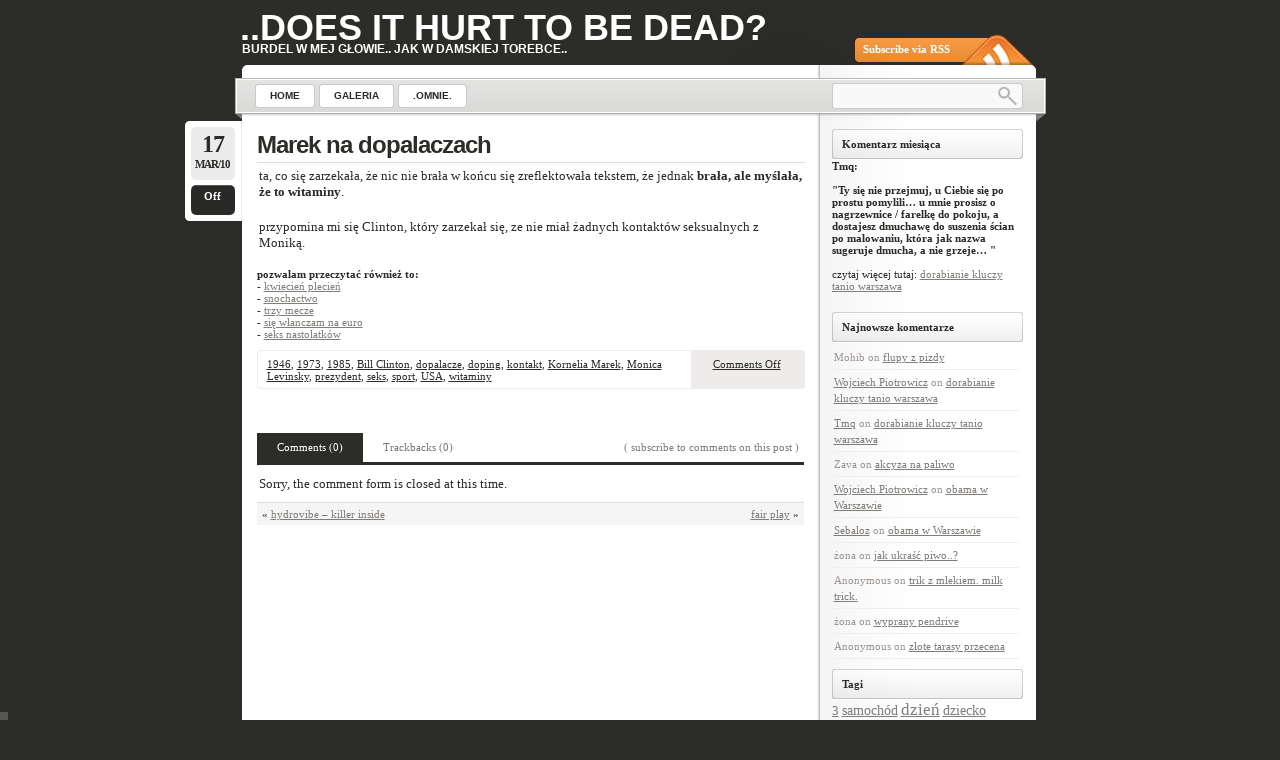

--- FILE ---
content_type: text/html; charset=UTF-8
request_url: http://baldiblog.ziarnica.pl/news/marek-na-dopalaczach,1081.html
body_size: 7233
content:
<!DOCTYPE html PUBLIC "-//W3C//DTD XHTML 1.0 Transitional//EN"
    "http://www.w3.org/TR/xhtml1/DTD/xhtml1-transitional.dtd">

<html xmlns="http://www.w3.org/1999/xhtml" dir="ltr" lang="en-US">

<head>
<meta name="google-site-verification" content="KblaUnAihVGKpzg_0kPczsZe2zfBrLX9PHEq1F0a11w" />
<meta property="fb:page_id" content="152688208081869" />
<title>Marek na dopalaczach &laquo; ..does it hurt to be dead? - baldi blog</title>
<meta http-equiv="Content-Type" content="text/html; charset=UTF-8" />
<link rel="stylesheet" href="http://baldiblog.ziarnica.pl/wp-content/themes/lightword/style.css?1302025549" type="text/css" />
<link rel="stylesheet" href="http://baldiblog.ziarnica.pl/wp-content/themes/lightword/original.css" type="text/css" />
<link rel="shortcut icon" href="http://baldiblog.ziarnica.pl/favicon.ico" />
<link rel="alternate" type="application/rss+xml" title="RSS 2.0" href="http://baldiblog.ziarnica.pl/feed" />
<link rel="alternate" type="text/xml" title="RSS .92" href="http://baldiblog.ziarnica.pl/feed/rss" />
<link rel="alternate" type="application/atom+xml" title="Atom 1.0" href="http://baldiblog.ziarnica.pl/feed/atom" />
<link rel="pingback" href="http://baldiblog.ziarnica.pl/xmlrpc.php" />
<link rel='stylesheet' id='NextGEN-css'  href='http://baldiblog.ziarnica.pl/wp-content/plugins/nextgen-gallery/css/nggallery.css?ver=1.0.0' type='text/css' media='screen' />
<link rel='stylesheet' id='shutter-css'  href='http://baldiblog.ziarnica.pl/wp-content/plugins/nextgen-gallery/shutter/shutter-reloaded.css?ver=1.3.0' type='text/css' media='screen' />
<script type='text/javascript' src='http://baldiblog.ziarnica.pl/wp-content/plugins/vipers-video-quicktags/resources/swfobject.js?ver=2.2'></script>
<script type='text/javascript' src='http://baldiblog.ziarnica.pl/wp-content/plugins/wpaudio-mp3-player/sm2/soundmanager2-nodebug-jsmin.js?ver=2.9.1'></script>
<script type='text/javascript' src='http://baldiblog.ziarnica.pl/wp-includes/js/jquery/jquery.js?ver=1.3.2'></script>
<script type='text/javascript' src='http://baldiblog.ziarnica.pl/wp-includes/js/comment-reply.js?ver=20090102'></script>
<script type='text/javascript'>
/* <![CDATA[ */
var shutterSettings = {
	msgLoading: "L O A D I N G",
	msgClose: "Click to Close",
	imageCount: "1"
};
/* ]]> */
</script>
<script type='text/javascript' src='http://baldiblog.ziarnica.pl/wp-content/plugins/nextgen-gallery/shutter/shutter-reloaded.js?ver=1.3.0'></script>
<script type='text/javascript'>
/* <![CDATA[ */
var ngg_ajax = {
	path: "http://baldiblog.ziarnica.pl/wp-content/plugins/nextgen-gallery/",
	callback: "http://baldiblog.ziarnica.pl/index.php?callback=ngg-ajax",
	loading: "loading"
};
/* ]]> */
</script>
<script type='text/javascript' src='http://baldiblog.ziarnica.pl/wp-content/plugins/nextgen-gallery/js/ngg.js?ver=2.0'></script>
<link rel="EditURI" type="application/rsd+xml" title="RSD" href="http://baldiblog.ziarnica.pl/xmlrpc.php?rsd" />
<link rel="wlwmanifest" type="application/wlwmanifest+xml" href="http://baldiblog.ziarnica.pl/wp-includes/wlwmanifest.xml" /> 
<link rel='index' title='..does it hurt to be dead?' href='http://baldiblog.ziarnica.pl' />
<link rel='start' title='Oto ja..' href='http://baldiblog.ziarnica.pl/me-myself-and-i/oto-ja,3.html' />
<link rel='prev' title='fair play' href='http://baldiblog.ziarnica.pl/video/fair-play,971.html' />
<link rel='next' title='hydrovibe &#8211; killer inside' href='http://baldiblog.ziarnica.pl/muzyka/hydrovibe-killer-inside,1083.html' />
<link rel='canonical' href='http://baldiblog.ziarnica.pl/news/marek-na-dopalaczach,1081.html' />
<script type='text/javascript' src='http://baldiblog.ziarnica.pl/wp-includes/js/tw-sack.js?ver=1.6.1'></script>
	<script type="text/javascript">
	// ajaxlogin settings
	var al_timeout = 1000;
	var al_redirectOnLogin = '';

	// constants
	var al_base_uri = 'http://baldiblog.ziarnica.pl';
	var al_success = '1';
	var al_failure = '0';

	</script>
	<script type="text/javascript" src="http://baldiblog.ziarnica.pl/wp-content/plugins/ajax-login/ajaxlogin.js"></script>

<!--Auto Keywords Generator -->
<meta name="author" content="Wojciech Piotrowicz" />
<meta name="keywords" content="1946, 1973, 1985, Bill Clinton, dopalacze, doping, kontakt, Kornelia Marek, Monica Levinsky, prezydent, seks, sport, USA, witaminy, baldi, blog, Wojciech Piotrowicz" />
<meta name="description" content="Marek na dopalaczach" />
<!--Auto Keywords Generator -->
<style type="text/css">
	#bsbm_form { clear:both; margin:20px 0; }
	#bsbm_form label { font-size: 16px; font-weight:bold; color: #999; margin:0; padding:10px 0;}
	#bsbm_form .question { font-size: 14px; font-weight:normal; margin:0; padding:5px 0;}
	#bsbm_form .answer { font-size: 12px; font-weight:normal;}
	#bsbm_form .notice { font-size: 11px; font-weight:normal;}	
</style>
<style type="text/css">
.wpa_container {display: inline-block; vertical-align: top; text-align: left; color: inherit;}
.wpa_container a {text-decoration: none; color: #24f;}
.wpa_container a:hover {text-decoration: none; color: #02f;}
.wpa_container, .wpa_container div, .wpa_container span, .wpa_container a {margin: 0; border: 0; padding: 0; font-weight: normal; letter-spacing: normal; line-height: normal;}
.wpa_container img.wpa_play {width: 16px; height: 14px; margin: 0 5px 0 0; border: 0; padding: 0; vertical-align: baseline; background: #888;}
.wpa_container span.wpa_text {font-family: Arial, Sans-serif; font-size: 18px; font-weight: bold; letter-spacing: -1px;}
.wpa_container div.wpa_bar, .wpa_container div.wpa_bar div {height: 5px; font-size: 1px; line-height: 1px; overflow: hidden;}
.wpa_container div.wpa_bar {display: none; position: relative; margin: 0 0 0 21px; background: #eee;}
.wpa_container div.wpa_bar div {position: absolute; top: 0px; left: 0px;}
.wpa_container div.wpa_bar div.wpa_bar_load {width: 0; z-index: 10; background: #ccc;}
.wpa_container div.wpa_bar div.wpa_bar_position {width: 0; z-index: 11; background: #46f;}
.wpa_container div.wpa_bar div.wpa_bar_click {width: 100%; z-index: 12; background: transparent; cursor: pointer;}
.wpa_container div.wpa_sub {display: none; position: relative; margin: 0 0 0 22px; color: #aaa;}
.wpa_container div.wpa_sub, .wpa_container div.wpa_sub span.wpa_time, .wpa_container div.wpa_sub span.wpa_dl {font-family: Arial, Sans-serif; font-size: 11px;}
.wpa_container div.wpa_sub a.wpa_dl {position: absolute; top: 0; right: 0;}
.wpa_container div.wpa_sub span.wpa_dl_info {display: none; position: absolute; top: -130%; left: 105%; border: 1px solid #ddf; padding: 5px; background: #f2f2ff;}
</style><script type="text/javascript">
/* <![CDATA[ */
var wpa_url = 'http://baldiblog.ziarnica.pl/wp-content/plugins/wpaudio-mp3-player';
var wpa_urls = [];
var wpa_pref_link_mp3 = false;
/* ]]> */
</script>
<meta name='NextGEN' content='1.5.5' />
<style type="text/css">/*<![CDATA[*/* html #searchform{margin-top:-13px;}*+ html #searchform{margin-top:-13px;}  #content-body,x:-moz-any-link{float:left;margin-right:28px;}#content-body, x:-moz-any-link, x:default{float:none;margin-right:25px;} /*]]>*/</style>
<!--[if IE 6]><style type="text/css">/*<![CDATA[*/#header{background-image: none; filter:progid:DXImageTransform.Microsoft.AlphaImageLoader(src='http://baldiblog.ziarnica.pl/wp-content/themes/lightword/images/content_top.png',sizingMethod='scale'); }#footer{background:transparent url(http://baldiblog.ziarnica.pl/wp-content/themes/lightword/images/content_bottom.gif) no-repeat;height:8px;}.comm_date{background-image: none; filter:progid:DXImageTransform.Microsoft.AlphaImageLoader(src='http://baldiblog.ziarnica.pl/wp-content/themes/lightword/images/date_comm_box.png',sizingMethod='scale'); }/*]]>*/</style><![endif]-->	<style type="text/css">.recentcomments a{display:inline !important;padding:0 !important;margin:0 !important;}</style>
<!-- Vipers Video Quicktags v6.2.17 | http://www.viper007bond.com/wordpress-plugins/vipers-video-quicktags/ -->
<style type="text/css">
.vvqbox { display: block; max-width: 100%; visibility: visible !important; margin: 10px auto; } .vvqbox img { max-width: 100%; height: 100%; } .vvqbox object { max-width: 100%; } 
</style>
<script type="text/javascript">
// <![CDATA[
	var vvqflashvars = {};
	var vvqparams = { wmode: "opaque", allowfullscreen: "true", allowscriptacess: "always" };
	var vvqattributes = {};
	var vvqexpressinstall = "http://baldiblog.ziarnica.pl/wp-content/plugins/vipers-video-quicktags/resources/expressinstall.swf";
// ]]>
</script>

</head>

<body>
<div id="wrapper">
<div id="top_cufon"><h1 id="logo"><a name="top" title="..does it hurt to be dead?" href="http://baldiblog.ziarnica.pl">..does it hurt to be dead?</a> <small>Burdel w mej głowie.. jak w damskiej torebce..</small></h1></div>
<div id="header">
<a id="rss-feed" title="Syndicate this site using RSS" href="http://baldiblog.ziarnica.pl/feed">Subscribe via RSS</a>

<div id="top_bar">
<ul id="front_menu">
<li><a class="" title="Home" href="http://baldiblog.ziarnica.pl"><span>Home</span></a></li>
<li class="page_item page-item-214"><a href="http://baldiblog.ziarnica.pl/galeria" title="Galeria"><span>Galeria</span></a></li>
<li class="page_item page-item-2"><a href="http://baldiblog.ziarnica.pl/about" title=".Omnie."><span>.Omnie.</span></a></li>
</ul>
<form method="get" id="searchform" action="http://baldiblog.ziarnica.pl"> <input type="text" value="" name="s" id="s" /> <input type="submit" id="go" value="" alt="Search" title="Search" /></form>
</div>

</div>
<div id="content">
		<div id="content-body">
<div class="post-1081 post hentry category-news tag-1946 tag-1973 tag-1985 tag-bill-clinton tag-dopalacze tag-doping tag-kontakt tag-kornelia-marek tag-monica-levinsky tag-prezydent tag-seks tag-sport tag-usa tag-witaminy" id="post-1081">
<div class="comm_date"><span class="data"><span class="j">17</span>Mar/10</span><span class="nr_comm"><a class="nr_comm_spot" href="http://baldiblog.ziarnica.pl/news/marek-na-dopalaczach,1081.html#comments">Off</a></span></div>
<h2><a title="Marek na dopalaczach" href="http://baldiblog.ziarnica.pl/news/marek-na-dopalaczach,1081.html" rel="bookmark">Marek na dopalaczach</a></h2>

<p>ta, co się zarzekała, że nic nie brała w końcu się zreflektowała tekstem, że jednak <strong>brała, ale myślała, że to witaminy</strong>.</p>
<p>przypomina mi się Clinton, który zarzekał się, ze nie miał żadnych kontaktów seksualnych z Moniką.</p>
<strong>pozwalam przeczytać również to:</strong><br />- <a href='http://baldiblog.ziarnica.pl/me-myself-and-i/kwiecien-plecien,1555.html' title='kwiecień plecień'>kwiecień plecień</a><br />- <a href='http://baldiblog.ziarnica.pl/news/snochactwo,2795.html' title='snochactwo'>snochactwo</a><br />- <a href='http://baldiblog.ziarnica.pl/sport/trzy-mecze,2783.html' title='trzy mecze'>trzy mecze</a><br />- <a href='http://baldiblog.ziarnica.pl/sport/sie-wlanczam-na-euro,2780.html' title='się włanczam na euro'>się włanczam na euro</a><br />- <a href='http://baldiblog.ziarnica.pl/news/seks-nastolatkow,2763.html' title='seks nastolatków'>seks nastolatków</a>




<div class="cat_tags clear">
<span class="category"> <a href="http://baldiblog.ziarnica.pl/tag/1946" rel="tag">1946</a>, <a href="http://baldiblog.ziarnica.pl/tag/1973" rel="tag">1973</a>, <a href="http://baldiblog.ziarnica.pl/tag/1985" rel="tag">1985</a>, <a href="http://baldiblog.ziarnica.pl/tag/bill-clinton" rel="tag">Bill Clinton</a>, <a href="http://baldiblog.ziarnica.pl/tag/dopalacze" rel="tag">dopalacze</a>, <a href="http://baldiblog.ziarnica.pl/tag/doping" rel="tag">doping</a>, <a href="http://baldiblog.ziarnica.pl/tag/kontakt" rel="tag">kontakt</a>, <a href="http://baldiblog.ziarnica.pl/tag/kornelia-marek" rel="tag">Kornelia Marek</a>, <a href="http://baldiblog.ziarnica.pl/tag/monica-levinsky" rel="tag">Monica Levinsky</a>, <a href="http://baldiblog.ziarnica.pl/tag/prezydent" rel="tag">prezydent</a>, <a href="http://baldiblog.ziarnica.pl/tag/seks" rel="tag">seks</a>, <a href="http://baldiblog.ziarnica.pl/tag/sport" rel="tag">sport</a>, <a href="http://baldiblog.ziarnica.pl/tag/usa" rel="tag">USA</a>, <a href="http://baldiblog.ziarnica.pl/tag/witaminy" rel="tag">witaminy</a></span>
<span class="continue"><a class="nr_comm_spot" href="http://baldiblog.ziarnica.pl/news/marek-na-dopalaczach,1081.html#respond">Comments Off</a></span><div class="clear"></div>
</div>
<div class="cat_tags_close"></div>

</div>

<div id="tabsContainer">
<a href="#" class="tabs selected"><span>Comments (0)</span></a>
<a href="#" class="tabs"><span>Trackbacks (0)</span></a>
<span class="subscribe_comments"><a href='http://baldiblog.ziarnica.pl/news/marek-na-dopalaczach,1081.html/feed'>( subscribe to comments on this post )</a></span>
<div class="clear_tab"></div>
<div class="tab-content selected">
<a name="comments"></a>

<p class="no">Sorry, the comment form is closed at this time.</p>

</div>

<div class="tab-content">
<p class="no">Trackbacks are disabled.</p></div>
</div>
<div class="next_previous_links">
<span class="alignleft">&laquo; <a href="http://baldiblog.ziarnica.pl/muzyka/hydrovibe-killer-inside,1083.html">hydrovibe &#8211; killer inside</a></span>
<span class="alignright"><a href="http://baldiblog.ziarnica.pl/video/fair-play,971.html">fair play</a> &raquo;</span>
<div class="clear"></div>

</div>
</div>
<div class="content-sidebar">
<h3>Komentarz miesiąca</h3>			
			<div class="execphpwidget"><b>Tmq:<br><br>"Ty się nie przejmuj, u Ciebie się po prostu pomylili… u mnie prosisz o nagrzewnice / farelkę do pokoju, a dostajesz dmuchawę do suszenia ścian po malowaniu, która jak nazwa sugeruje dmucha, a nie grzeje…
"</b><br><br>
czytaj więcej tutaj: <a href="http://baldiblog.ziarnica.pl/me-myself-and-i/dorabianie-kluczy-tanio-warszawa,2757.html#comment-2138" target="_blank" title="dorabianie kluczy tanio warszawa">dorabianie kluczy tanio warszawa</a><br><br></div>
							<h3>Najnowsze komentarze</h3>			<ul id="recentcomments"><li class="recentcomments">Mohib on <a href="http://baldiblog.ziarnica.pl/news/flupy-z-pizdy,2752.html#comment-2140">flupy z pizdy</a></li><li class="recentcomments"><a href='http://www.ziarnica.pl' rel='external nofollow' class='url'>Wojciech Piotrowicz</a> on <a href="http://baldiblog.ziarnica.pl/me-myself-and-i/dorabianie-kluczy-tanio-warszawa,2757.html#comment-2139">dorabianie kluczy tanio warszawa</a></li><li class="recentcomments"><a href='http://www.sauvage.ayz.pl/' rel='external nofollow' class='url'>Tmq</a> on <a href="http://baldiblog.ziarnica.pl/me-myself-and-i/dorabianie-kluczy-tanio-warszawa,2757.html#comment-2138">dorabianie kluczy tanio warszawa</a></li><li class="recentcomments">Zava on <a href="http://baldiblog.ziarnica.pl/przemyslenia/akcyza-na-paliwo,2748.html#comment-2137">akcyza na paliwo</a></li><li class="recentcomments"><a href='http://www.ziarnica.pl' rel='external nofollow' class='url'>Wojciech Piotrowicz</a> on <a href="http://baldiblog.ziarnica.pl/przemyslenia/obama-w-warszawie,2630.html#comment-2127">obama w Warszawie</a></li><li class="recentcomments"><a href='http://www.c64scene.pl' rel='external nofollow' class='url'>Sebaloz</a> on <a href="http://baldiblog.ziarnica.pl/przemyslenia/obama-w-warszawie,2630.html#comment-2126">obama w Warszawie</a></li><li class="recentcomments">żona on <a href="http://baldiblog.ziarnica.pl/humor/jak-ukrasc-piwo,2608.html#comment-2122">jak ukraść piwo..?</a></li><li class="recentcomments">Anonymous on <a href="http://baldiblog.ziarnica.pl/video/trik-z-mlekiem-milk-trick,2350.html#comment-1816">trik z mlekiem. milk trick.</a></li><li class="recentcomments">żona on <a href="http://baldiblog.ziarnica.pl/me-myself-and-i/wyprany-pendrive,2412.html#comment-1592">wyprany pendrive</a></li><li class="recentcomments">Anonymous on <a href="http://baldiblog.ziarnica.pl/me-myself-and-i/zlote-tarasy-przecena,2403.html#comment-1163">złote tarasy przecena</a></li></ul>
		<h3>Tagi</h3><a href='http://baldiblog.ziarnica.pl/tag/3' class='tag-link-674' title='22 topics' style='font-size: 12.989690721649px;'>3</a>
<a href='http://baldiblog.ziarnica.pl/tag/samochod' class='tag-link-322' title='26 topics' style='font-size: 14.144329896907px;'>samochód</a>
<a href='http://baldiblog.ziarnica.pl/tag/dzien' class='tag-link-253' title='41 topics' style='font-size: 17.278350515464px;'>dzień</a>
<a href='http://baldiblog.ziarnica.pl/tag/dziecko' class='tag-link-55' title='25 topics' style='font-size: 13.814432989691px;'>dziecko</a>
<a href='http://baldiblog.ziarnica.pl/tag/dupa' class='tag-link-588' title='48 topics' style='font-size: 18.432989690722px;'>dupa</a>
<a href='http://baldiblog.ziarnica.pl/tag/rok' class='tag-link-847' title='55 topics' style='font-size: 19.422680412371px;'>rok</a>
<a href='http://baldiblog.ziarnica.pl/tag/chuj' class='tag-link-236' title='37 topics' style='font-size: 16.618556701031px;'>chuj</a>
<a href='http://baldiblog.ziarnica.pl/tag/kraj' class='tag-link-332' title='72 topics' style='font-size: 21.237113402062px;'>kraj</a>
<a href='http://baldiblog.ziarnica.pl/tag/stolica' class='tag-link-519' title='25 topics' style='font-size: 13.814432989691px;'>stolica</a>
<a href='http://baldiblog.ziarnica.pl/tag/4' class='tag-link-673' title='20 topics' style='font-size: 12.329896907216px;'>4</a>
<a href='http://baldiblog.ziarnica.pl/tag/zycie' class='tag-link-187' title='32 topics' style='font-size: 15.628865979381px;'>życie</a>
<a href='http://baldiblog.ziarnica.pl/tag/akwarium' class='tag-link-32' title='33 topics' style='font-size: 15.79381443299px;'>akwarium</a>
<a href='http://baldiblog.ziarnica.pl/tag/mezczyzna' class='tag-link-110' title='19 topics' style='font-size: 12px;'>mężczyzna</a>
<a href='http://baldiblog.ziarnica.pl/tag/samolot' class='tag-link-771' title='19 topics' style='font-size: 12px;'>samolot</a>
<a href='http://baldiblog.ziarnica.pl/tag/czas' class='tag-link-581' title='23 topics' style='font-size: 13.319587628866px;'>czas</a>
<a href='http://baldiblog.ziarnica.pl/tag/zona' class='tag-link-35' title='39 topics' style='font-size: 16.948453608247px;'>żona</a>
<a href='http://baldiblog.ziarnica.pl/tag/prezydent' class='tag-link-181' title='34 topics' style='font-size: 15.958762886598px;'>prezydent</a>
<a href='http://baldiblog.ziarnica.pl/tag/pieniadze' class='tag-link-148' title='21 topics' style='font-size: 12.659793814433px;'>pieniądze</a>
<a href='http://baldiblog.ziarnica.pl/tag/kurwa' class='tag-link-312' title='38 topics' style='font-size: 16.783505154639px;'>kurwa</a>
<a href='http://baldiblog.ziarnica.pl/tag/kaczynski' class='tag-link-1608' title='22 topics' style='font-size: 12.989690721649px;'>Kaczyński</a>
<a href='http://baldiblog.ziarnica.pl/tag/kobieta' class='tag-link-109' title='25 topics' style='font-size: 13.814432989691px;'>kobieta</a>
<a href='http://baldiblog.ziarnica.pl/tag/1' class='tag-link-1409' title='44 topics' style='font-size: 17.773195876289px;'>1</a>
<a href='http://baldiblog.ziarnica.pl/tag/warszawa' class='tag-link-321' title='66 topics' style='font-size: 20.742268041237px;'>warszawa</a>
<a href='http://baldiblog.ziarnica.pl/tag/choroba' class='tag-link-934' title='30 topics' style='font-size: 15.134020618557px;'>choroba</a>
<a href='http://baldiblog.ziarnica.pl/tag/praca' class='tag-link-169' title='20 topics' style='font-size: 12.329896907216px;'>praca</a>
<a href='http://baldiblog.ziarnica.pl/tag/10' class='tag-link-834' title='20 topics' style='font-size: 12.329896907216px;'>10</a>
<a href='http://baldiblog.ziarnica.pl/tag/miasto' class='tag-link-842' title='56 topics' style='font-size: 19.587628865979px;'>miasto</a>
<a href='http://baldiblog.ziarnica.pl/tag/przeczytane' class='tag-link-17' title='187 topics' style='font-size: 28px;'>przeczytane</a>
<a href='http://baldiblog.ziarnica.pl/tag/smierc' class='tag-link-217' title='43 topics' style='font-size: 17.60824742268px;'>śmierć</a>
<a href='http://baldiblog.ziarnica.pl/tag/wybory' class='tag-link-1181' title='19 topics' style='font-size: 12px;'>wybory</a>
<a href='http://baldiblog.ziarnica.pl/tag/kolor' class='tag-link-202' title='40 topics' style='font-size: 17.113402061856px;'>kolor</a>
<a href='http://baldiblog.ziarnica.pl/tag/godzina' class='tag-link-1468' title='25 topics' style='font-size: 13.814432989691px;'>godzina</a>
<a href='http://baldiblog.ziarnica.pl/tag/fabryka' class='tag-link-15' title='31 topics' style='font-size: 15.463917525773px;'>fabryka</a>
<a href='http://baldiblog.ziarnica.pl/tag/miesiac' class='tag-link-484' title='32 topics' style='font-size: 15.628865979381px;'>miesiąc</a>
<a href='http://baldiblog.ziarnica.pl/tag/tydzien' class='tag-link-485' title='24 topics' style='font-size: 13.649484536082px;'>tydzień</a>
<a href='http://baldiblog.ziarnica.pl/tag/2' class='tag-link-675' title='60 topics' style='font-size: 20.082474226804px;'>2</a>
<a href='http://baldiblog.ziarnica.pl/tag/film' class='tag-link-3' title='32 topics' style='font-size: 15.628865979381px;'>film</a>
<a href='http://baldiblog.ziarnica.pl/tag/seks' class='tag-link-16' title='38 topics' style='font-size: 16.783505154639px;'>seks</a>
<a href='http://baldiblog.ziarnica.pl/tag/koniec' class='tag-link-721' title='20 topics' style='font-size: 12.329896907216px;'>koniec</a>
<a href='http://baldiblog.ziarnica.pl/tag/polska' class='tag-link-331' title='31 topics' style='font-size: 15.463917525773px;'>Polska</a><h3>Kategoie</h3>		<ul>
	<li class="cat-item cat-item-32"><a href="http://baldiblog.ziarnica.pl/category/akwarium" title="View all posts filed under akwarium">akwarium</a> (39)
</li>
	<li class="cat-item cat-item-34"><a href="http://baldiblog.ziarnica.pl/category/bartoszyce" title="View all posts filed under bartoszyce">bartoszyce</a> (12)
</li>
	<li class="cat-item cat-item-74"><a href="http://baldiblog.ziarnica.pl/category/dialogi" title="View all posts filed under dialogi">dialogi</a> (9)
</li>
	<li class="cat-item cat-item-15"><a href="http://baldiblog.ziarnica.pl/category/fabryka" title="View all posts filed under fabryka">fabryka</a> (28)
</li>
	<li class="cat-item cat-item-3"><a href="http://baldiblog.ziarnica.pl/category/film" title="View all posts filed under film">film</a> (10)
</li>
	<li class="cat-item cat-item-45"><a href="http://baldiblog.ziarnica.pl/category/humor" title="View all posts filed under humor">humor</a> (79)
</li>
	<li class="cat-item cat-item-383"><a href="http://baldiblog.ziarnica.pl/category/idiomy" title="View all posts filed under idiomy">idiomy</a> (3)
</li>
	<li class="cat-item cat-item-7"><a href="http://baldiblog.ziarnica.pl/category/me-myself-and-i" title="View all posts filed under me myself and I">me myself and I</a> (96)
</li>
	<li class="cat-item cat-item-10"><a href="http://baldiblog.ziarnica.pl/category/muzyka" title="View all posts filed under muzyka">muzyka</a> (51)
</li>
	<li class="cat-item cat-item-18"><a href="http://baldiblog.ziarnica.pl/category/news" title="View all posts filed under news">news</a> (200)
</li>
	<li class="cat-item cat-item-44"><a href="http://baldiblog.ziarnica.pl/category/niedziela" title="View all posts filed under niedziela">niedziela</a> (46)
</li>
	<li class="cat-item cat-item-24"><a href="http://baldiblog.ziarnica.pl/category/polszczyzna" title="View all posts filed under polszczyzna">polszczyzna</a> (6)
</li>
	<li class="cat-item cat-item-199"><a href="http://baldiblog.ziarnica.pl/category/przemyslenia" title="View all posts filed under przemyślenia">przemyślenia</a> (149)
</li>
	<li class="cat-item cat-item-469"><a href="http://baldiblog.ziarnica.pl/category/ps3" title="View all posts filed under ps3">ps3</a> (6)
</li>
	<li class="cat-item cat-item-460"><a href="http://baldiblog.ziarnica.pl/category/sport" title="View all posts filed under sport">sport</a> (9)
</li>
	<li class="cat-item cat-item-50"><a href="http://baldiblog.ziarnica.pl/category/video" title="View all posts filed under video">video</a> (202)
</li>
	<li class="cat-item cat-item-321"><a href="http://baldiblog.ziarnica.pl/category/warszawa" title="View all posts filed under warszawa">warszawa</a> (59)
</li>
	<li class="cat-item cat-item-67"><a href="http://baldiblog.ziarnica.pl/category/ztm" title="View all posts filed under ztm">ztm</a> (6)
</li>
		</ul>
<h3>Archiwum</h3>		<ul>
			<li><a href='http://baldiblog.ziarnica.pl/date/2012/08' title='August 2012'>August 2012</a>&nbsp;(1)</li>
	<li><a href='http://baldiblog.ziarnica.pl/date/2012/07' title='July 2012'>July 2012</a>&nbsp;(1)</li>
	<li><a href='http://baldiblog.ziarnica.pl/date/2012/06' title='June 2012'>June 2012</a>&nbsp;(6)</li>
	<li><a href='http://baldiblog.ziarnica.pl/date/2012/05' title='May 2012'>May 2012</a>&nbsp;(1)</li>
	<li><a href='http://baldiblog.ziarnica.pl/date/2012/04' title='April 2012'>April 2012</a>&nbsp;(3)</li>
	<li><a href='http://baldiblog.ziarnica.pl/date/2012/03' title='March 2012'>March 2012</a>&nbsp;(4)</li>
	<li><a href='http://baldiblog.ziarnica.pl/date/2012/02' title='February 2012'>February 2012</a>&nbsp;(4)</li>
	<li><a href='http://baldiblog.ziarnica.pl/date/2012/01' title='January 2012'>January 2012</a>&nbsp;(7)</li>
	<li><a href='http://baldiblog.ziarnica.pl/date/2011/12' title='December 2011'>December 2011</a>&nbsp;(5)</li>
	<li><a href='http://baldiblog.ziarnica.pl/date/2011/11' title='November 2011'>November 2011</a>&nbsp;(9)</li>
	<li><a href='http://baldiblog.ziarnica.pl/date/2011/10' title='October 2011'>October 2011</a>&nbsp;(8)</li>
	<li><a href='http://baldiblog.ziarnica.pl/date/2011/09' title='September 2011'>September 2011</a>&nbsp;(2)</li>
	<li><a href='http://baldiblog.ziarnica.pl/date/2011/08' title='August 2011'>August 2011</a>&nbsp;(6)</li>
	<li><a href='http://baldiblog.ziarnica.pl/date/2011/07' title='July 2011'>July 2011</a>&nbsp;(2)</li>
	<li><a href='http://baldiblog.ziarnica.pl/date/2011/06' title='June 2011'>June 2011</a>&nbsp;(8)</li>
	<li><a href='http://baldiblog.ziarnica.pl/date/2011/05' title='May 2011'>May 2011</a>&nbsp;(9)</li>
	<li><a href='http://baldiblog.ziarnica.pl/date/2011/04' title='April 2011'>April 2011</a>&nbsp;(14)</li>
	<li><a href='http://baldiblog.ziarnica.pl/date/2011/03' title='March 2011'>March 2011</a>&nbsp;(13)</li>
	<li><a href='http://baldiblog.ziarnica.pl/date/2011/02' title='February 2011'>February 2011</a>&nbsp;(18)</li>
	<li><a href='http://baldiblog.ziarnica.pl/date/2011/01' title='January 2011'>January 2011</a>&nbsp;(19)</li>
	<li><a href='http://baldiblog.ziarnica.pl/date/2010/12' title='December 2010'>December 2010</a>&nbsp;(21)</li>
	<li><a href='http://baldiblog.ziarnica.pl/date/2010/11' title='November 2010'>November 2010</a>&nbsp;(16)</li>
	<li><a href='http://baldiblog.ziarnica.pl/date/2010/10' title='October 2010'>October 2010</a>&nbsp;(26)</li>
	<li><a href='http://baldiblog.ziarnica.pl/date/2010/09' title='September 2010'>September 2010</a>&nbsp;(35)</li>
	<li><a href='http://baldiblog.ziarnica.pl/date/2010/08' title='August 2010'>August 2010</a>&nbsp;(25)</li>
	<li><a href='http://baldiblog.ziarnica.pl/date/2010/07' title='July 2010'>July 2010</a>&nbsp;(20)</li>
	<li><a href='http://baldiblog.ziarnica.pl/date/2010/06' title='June 2010'>June 2010</a>&nbsp;(39)</li>
	<li><a href='http://baldiblog.ziarnica.pl/date/2010/05' title='May 2010'>May 2010</a>&nbsp;(69)</li>
	<li><a href='http://baldiblog.ziarnica.pl/date/2010/04' title='April 2010'>April 2010</a>&nbsp;(78)</li>
	<li><a href='http://baldiblog.ziarnica.pl/date/2010/03' title='March 2010'>March 2010</a>&nbsp;(114)</li>
	<li><a href='http://baldiblog.ziarnica.pl/date/2010/02' title='February 2010'>February 2010</a>&nbsp;(111)</li>
	<li><a href='http://baldiblog.ziarnica.pl/date/2010/01' title='January 2010'>January 2010</a>&nbsp;(38)</li>
		</ul>
<h3><a class='rsswidget' href='http://www.ziarnica.pl/rss/feed_forum.xml' title='Syndicate this content'><img style='background:orange;color:white;border:none;' width='14' height='14' src='http://baldiblog.ziarnica.pl/wp-includes/images/rss.png' alt='RSS' /></a> <a class='rsswidget' href='' title=''>Ziarnica.pl</a></h3><ul><li>An error has occurred; the feed is probably down. Try again later.</li></ul></div><div class="clear"></div>
</div>
<div id="footer">
<span class="text">
..does it hurt to be dead? &copy; by Baldi (using WordPress/LightWordTheme)</em>

<a title="Go to top" class="top" href="#top">Go to top &uarr;</a>
</span>
</div>
<script type="text/javascript" src="http://baldiblog.ziarnica.pl/wp-content/themes/lightword/js/menu.js"></script>

<script type="text/javascript" src="http://baldiblog.ziarnica.pl/wp-content/themes/lightword/js/tabs.js"></script>
<script type="text/javascript">jQuery(document).ready(function(){jQuery('tabs').tabs({linkClass : 'tabs',containerClass : 'tab-content',linkSelectedClass : 'selected',containerSelectedClass : 'selected',onComplete : function(){}});});</script>
<script type="text/javascript" src="http://baldiblog.ziarnica.pl/wp-content/plugins/wpaudio-mp3-player/wpaudio.js"></script></div>

<script type="text/javascript">
var gaJsHost = (("https:" == document.location.protocol) ? "https://ssl." : "http://www.");
document.write(unescape("%3Cscript src='" + gaJsHost + "google-analytics.com/ga.js' type='text/javascript'%3E%3C/script%3E"));
</script>
<script type="text/javascript">
try {
var pageTracker = _gat._getTracker("UA-5691831-3");
pageTracker._trackPageview();
} catch(err) {}</script>

</body>
</html>

--- FILE ---
content_type: application/javascript
request_url: http://baldiblog.ziarnica.pl/wp-content/plugins/wpaudio-mp3-player/sm2/soundmanager2-nodebug-jsmin.js?ver=2.9.1
body_size: 8924
content:
/*!
   SoundManager 2: Javascript Sound for the Web
   --------------------------------------------
   http://schillmania.com/projects/soundmanager2/

   Copyright (c) 2007, Scott Schiller. All rights reserved.
   Code provided under the BSD License:
   http://schillmania.com/projects/soundmanager2/license.txt

   V2.95b.20100101
*/
var soundManager=null;function SoundManager(c,e){this.flashVersion=8;this.debugMode=false;this.debugFlash=false;this.useConsole=true;this.consoleOnly=false;this.waitForWindowLoad=false;this.nullURL="null.mp3";this.allowPolling=true;this.useFastPolling=false;this.useMovieStar=false;this.bgColor="#ffffff";this.useHighPerformance=false;this.flashLoadTimeout=1000;this.wmode=null;this.allowFullScreen=true;this.allowScriptAccess="always";this.defaultOptions={autoLoad:false,stream:true,autoPlay:false,onid3:null,onload:null,whileloading:null,onplay:null,onpause:null,onresume:null,whileplaying:null,onstop:null,onfinish:null,onbeforefinish:null,onbeforefinishtime:5000,onbeforefinishcomplete:null,onjustbeforefinish:null,onjustbeforefinishtime:200,multiShot:true,multiShotEvents:false,position:null,pan:0,volume:100};this.flash9Options={isMovieStar:null,usePeakData:false,useWaveformData:false,useEQData:false,onbufferchange:null,ondataerror:null};this.movieStarOptions={onmetadata:null,useVideo:false,bufferTime:null};var d=null;var i=this;var h="soundManager";this.version=null;this.versionNumber="V2.95b.20100101";this.movieURL=null;this.url=null;this.altURL=null;this.swfLoaded=false;this.enabled=false;this.o=null;this.id=(e||"sm2movie");this.oMC=null;this.sounds={};this.soundIDs=[];this.muted=false;this.isFullScreen=false;this.isIE=(navigator.userAgent.match(/MSIE/i));this.isSafari=(navigator.userAgent.match(/safari/i));this.debugID="soundmanager-debug";this.debugURLParam=/([#?&])debug=1/i;this.specialWmodeCase=false;this._onready=[];this._debugOpen=true;this._didAppend=false;this._appendSuccess=false;this._didInit=false;this._disabled=false;this._windowLoaded=false;this._hasConsole=(typeof console!="undefined"&&typeof console.log!="undefined");this._debugLevels=["log","info","warn","error"];this._defaultFlashVersion=8;this._oRemoved=null;this._oRemovedHTML=null;var f=function(j){return document.getElementById(j)};this.filePatterns={flash8:/\.mp3(\?.*)?$/i,flash9:/\.mp3(\?.*)?$/i};this.netStreamTypes=["aac","flv","mov","mp4","m4v","f4v","m4a","mp4v","3gp","3g2"];this.netStreamPattern=new RegExp("\\.("+this.netStreamTypes.join("|")+")(\\?.*)?$","i");this.filePattern=null;this.features={buffering:false,peakData:false,waveformData:false,eqData:false,movieStar:false};this.sandbox={type:null,types:{remote:"remote (domain-based) rules",localWithFile:"local with file access (no internet access)",localWithNetwork:"local with network (internet access only, no local access)",localTrusted:"local, trusted (local+internet access)"},description:null,noRemote:null,noLocal:null};this._setVersionInfo=function(){if(i.flashVersion!=8&&i.flashVersion!=9){alert(i._str("badFV",i.flashVersion,i._defaultFlashVersion));i.flashVersion=i._defaultFlashVersion}i.version=i.versionNumber+(i.flashVersion==9?" (AS3/Flash 9)":" (AS2/Flash 8)");if(i.flashVersion>8){i.defaultOptions=i._mergeObjects(i.defaultOptions,i.flash9Options);i.features.buffering=true}if(i.flashVersion>8&&i.useMovieStar){i.defaultOptions=i._mergeObjects(i.defaultOptions,i.movieStarOptions);i.filePatterns.flash9=new RegExp("\\.(mp3|"+i.netStreamTypes.join("|")+")(\\?.*)?$","i");i.features.movieStar=true}else{i.useMovieStar=false;i.features.movieStar=false}i.filePattern=i.filePatterns[(i.flashVersion!=8?"flash9":"flash8")];i.movieURL=(i.flashVersion==8?"soundmanager2.swf":"soundmanager2_flash9.swf");i.features.peakData=i.features.waveformData=i.features.eqData=(i.flashVersion>8)};this._overHTTP=(document.location?document.location.protocol.match(/http/i):null);this._waitingforEI=false;this._initPending=false;this._tryInitOnFocus=(this.isSafari&&typeof document.hasFocus=="undefined");this._isFocused=(typeof document.hasFocus!="undefined"?document.hasFocus():null);this._okToDisable=!this._tryInitOnFocus;this.useAltURL=!this._overHTTP;var a="";this.strings={};var b="";this._str=function(){var p=Array.prototype.slice.call(arguments);var n=p.shift();var m=i.strings&&i.strings[n]?i.strings[n]:"";if(m&&p&&p.length){for(var l=0,k=p.length;l<k;l++){m=m.replace("%s",p[l])}}return m};this.supported=function(){return(i._didInit&&!i._disabled)};this.getMovie=function(j){return i.isIE?window[j]:(i.isSafari?f(j)||document[j]:f(j))};this.loadFromXML=function(j){try{i.o._loadFromXML(j)}catch(k){i._failSafely();return true}};this.createSound=function(k){var m="soundManager.createSound(): ";if(!i._didInit){throw i._complain(m+i._str("notReady"),arguments.callee.caller)}if(arguments.length==2){k={id:arguments[0],url:arguments[1]}}var l=i._mergeObjects(k);var j=l;if(j.id.toString().charAt(0).match(/^[0-9]$/)){}if(i._idCheck(j.id,true)){return i.sounds[j.id]}if(i.flashVersion>8&&i.useMovieStar){if(j.isMovieStar===null){j.isMovieStar=(j.url.match(i.netStreamPattern)?true:false)}if(j.isMovieStar){}if(j.isMovieStar&&(j.usePeakData||j.useWaveformData||j.useEQData)){j.usePeakData=false;j.useWaveformData=false;j.useEQData=false}}i.sounds[j.id]=new d(j);i.soundIDs[i.soundIDs.length]=j.id;if(i.flashVersion==8){i.o._createSound(j.id,j.onjustbeforefinishtime)}else{i.o._createSound(j.id,j.url,j.onjustbeforefinishtime,j.usePeakData,j.useWaveformData,j.useEQData,j.isMovieStar,(j.isMovieStar?j.useVideo:false),(j.isMovieStar?j.bufferTime:false))}if(j.autoLoad||j.autoPlay){if(i.sounds[j.id]){i.sounds[j.id].load(j)}}if(j.autoPlay){i.sounds[j.id].play()}return i.sounds[j.id]};this.createVideo=function(j){if(arguments.length==2){j={id:arguments[0],url:arguments[1]}}if(i.flashVersion>=9){j.isMovieStar=true;j.useVideo=true}else{return false}if(!i.useMovieStar){}return i.createSound(j)};this.destroySound=function(k,j){if(!i._idCheck(k)){return false}for(var l=0;l<i.soundIDs.length;l++){if(i.soundIDs[l]==k){i.soundIDs.splice(l,1);continue}}i.sounds[k].unload();if(!j){i.sounds[k].destruct()}delete i.sounds[k]};this.destroyVideo=this.destroySound;this.load=function(j,k){if(!i._idCheck(j)){return false}i.sounds[j].load(k)};this.unload=function(j){if(!i._idCheck(j)){return false}i.sounds[j].unload()};this.play=function(j,k){if(!i._didInit){throw i._complain(b+i._str("notReady"),arguments.callee.caller)}if(!i._idCheck(j)){if(typeof k!="Object"){k={url:k}}if(k&&k.url){k.id=j;i.createSound(k)}else{return false}}i.sounds[j].play(k)};this.start=this.play;this.setPosition=function(j,k){if(!i._idCheck(j)){return false}i.sounds[j].setPosition(k)};this.stop=function(j){if(!i._idCheck(j)){return false}i.sounds[j].stop()};this.stopAll=function(){for(var j in i.sounds){if(i.sounds[j] instanceof d){i.sounds[j].stop()}}};this.pause=function(j){if(!i._idCheck(j)){return false}i.sounds[j].pause()};this.pauseAll=function(){for(var j=i.soundIDs.length;j--;){i.sounds[i.soundIDs[j]].pause()}};this.resume=function(j){if(!i._idCheck(j)){return false}i.sounds[j].resume()};this.resumeAll=function(){for(var j=i.soundIDs.length;j--;){i.sounds[i.soundIDs[j]].resume()}};this.togglePause=function(j){if(!i._idCheck(j)){return false}i.sounds[j].togglePause()};this.setPan=function(j,k){if(!i._idCheck(j)){return false}i.sounds[j].setPan(k)};this.setVolume=function(k,j){if(!i._idCheck(k)){return false}i.sounds[k].setVolume(j)};this.mute=function(j){if(typeof j!="string"){j=null}if(!j){for(var k=i.soundIDs.length;k--;){i.sounds[i.soundIDs[k]].mute()}i.muted=true}else{if(!i._idCheck(j)){return false}i.sounds[j].mute()}};this.muteAll=function(){i.mute()};this.unmute=function(j){if(typeof j!="string"){j=null}if(!j){for(var k=i.soundIDs.length;k--;){i.sounds[i.soundIDs[k]].unmute()}i.muted=false}else{if(!i._idCheck(j)){return false}i.sounds[j].unmute()}};this.unmuteAll=function(){i.unmute()};this.toggleMute=function(j){if(!i._idCheck(j)){return false}i.sounds[j].toggleMute()};this.getMemoryUse=function(){if(i.flashVersion==8){return 0}if(i.o){return parseInt(i.o._getMemoryUse(),10)}};this.disable=function(k){if(typeof k=="undefined"){k=false}if(i._disabled){return false}i._disabled=true;for(var j=i.soundIDs.length;j--;){i._disableObject(i.sounds[i.soundIDs[j]])}i.initComplete(k)};this.canPlayURL=function(j){return(j?(j.match(i.filePattern)?true:false):null)};this.getSoundById=function(k,l){if(!k){throw new Error("SoundManager.getSoundById(): sID is null/undefined")}var j=i.sounds[k];if(!j&&!l){}return j};this.onready=function(k,j){if(k&&k instanceof Function){if(i._didInit){}if(!j){j=window}i._addOnReady(k,j);i._processOnReady();return true}else{throw i._str("needFunction")}};this.oninitmovie=function(){};this.onload=function(){soundManager._wD("soundManager.onload()",1)};this.onerror=function(){};this._idCheck=this.getSoundById;this._complain=function(k,m){var l="Error: ";if(!m){return new Error(l+k)}var o=new Error("");var p=null;if(o.stack){try{var q="@";var r=o.stack.split(q);p=r[4]}catch(n){p=o.stack}}if(typeof console!="undefined"&&typeof console.trace!="undefined"){console.trace()}var j=l+k+". \nCaller: "+m.toString()+(o.stack?" \nTop of stacktrace: "+p:(o.message?" \nMessage: "+o.message:""));return new Error(j)};var g=function(){return false};g._protected=true;this._disableObject=function(k){for(var j in k){if(typeof k[j]=="function"&&typeof k[j]._protected=="undefined"){k[j]=g}}j=null};this._failSafely=function(j){if(typeof j=="undefined"){j=false}if(!i._disabled||j){i.disable(j)}};this._normalizeMovieURL=function(j){var k=null;if(j){if(j.match(/\.swf(\?.*)?$/i)){k=j.substr(j.toLowerCase().lastIndexOf(".swf?")+4);if(k){return j}}else{if(j.lastIndexOf("/")!=j.length-1){j=j+"/"}}}return(j&&j.lastIndexOf("/")!=-1?j.substr(0,j.lastIndexOf("/")+1):"./")+i.movieURL};this._getDocument=function(){return(document.body?document.body:(document.documentElement?document.documentElement:document.getElementsByTagName("div")[0]))};this._getDocument._protected=true;this._setPolling=function(j,k){if(!i.o||!i.allowPolling){return false}i.o._setPolling(j,k)};this._createMovie=function(q,n){var p=null;var w=(n?n:i.url);var m=(i.altURL?i.altURL:w);if(i._didAppend&&i._appendSuccess){return false}i._didAppend=true;i._setVersionInfo();i.url=i._normalizeMovieURL(i._overHTTP?w:m);n=i.url;if(i.useHighPerformance&&i.useMovieStar&&i.defaultOptions.useVideo===true){p="soundManager note: disabling highPerformance, not applicable with movieStar mode+useVideo";i.useHighPerformance=false}i.wmode=(!i.wmode&&i.useHighPerformance&&!i.useMovieStar?"transparent":i.wmode);if(i.wmode!==null&&i.flashLoadTimeout!==0&&(!i.useHighPerformance||i.debugFlash)&&!i.isIE&&navigator.platform.match(/win32/i)){i.specialWmodeCase=true;i.wmode=null}if(i.flashVersion==8){i.allowFullScreen=false}var u={name:q,id:q,src:n,width:"100%",height:"100%",quality:"high",allowScriptAccess:i.allowScriptAccess,bgcolor:i.bgColor,pluginspage:"http://www.macromedia.com/go/getflashplayer",type:"application/x-shockwave-flash",wmode:i.wmode,allowfullscreen:(i.allowFullScreen?"true":"false")};if(i.debugFlash){u.FlashVars="debug=1"}if(!i.wmode){delete u.wmode}var l=null;var v=null;var j=null;var t=null;if(i.isIE){l=document.createElement("div");j='<object id="'+q+'" data="'+n+'" type="'+u.type+'" width="'+u.width+'" height="'+u.height+'"><param name="movie" value="'+n+'" /><param name="AllowScriptAccess" value="'+i.allowScriptAccess+'" /><param name="quality" value="'+u.quality+'" />'+(i.wmode?'<param name="wmode" value="'+i.wmode+'" /> ':"")+'<param name="bgcolor" value="'+i.bgColor+'" /><param name="allowFullScreen" value="'+u.allowFullScreen+'" />'+(i.debugFlash?'<param name="FlashVars" value="'+u.FlashVars+'" />':"")+"<!-- --></object>"}else{l=document.createElement("embed");for(v in u){if(u.hasOwnProperty(v)){l.setAttribute(v,u[v])}}}var r=null;var B=null;if(i.debugMode){r=document.createElement("div");r.id=i.debugID+"-toggle";B={position:"fixed",bottom:"0px",right:"0px",width:"1.2em",height:"1.2em",lineHeight:"1.2em",margin:"2px",textAlign:"center",border:"1px solid #999",cursor:"pointer",background:"#fff",color:"#333",zIndex:10001};r.appendChild(document.createTextNode("-"));r.onclick=i._toggleDebug;r.title="Toggle SM2 debug console";if(navigator.userAgent.match(/msie 6/i)){r.style.position="absolute";r.style.cursor="hand"}for(v in B){if(B.hasOwnProperty(v)){r.style[v]=B[v]}}}var k=i._getDocument();if(k){i.oMC=f("sm2-container")?f("sm2-container"):document.createElement("div");var o=(i.debugMode?" sm2-debug":"")+(i.debugFlash?" flash-debug":"");if(!i.oMC.id){i.oMC.id="sm2-container";i.oMC.className="movieContainer"+o;var A=null;t=null;if(i.useHighPerformance){A={position:"fixed",width:"8px",height:"8px",bottom:"0px",left:"0px",overflow:"hidden"}}else{A={position:"absolute",width:"8px",height:"8px",top:"-9999px",left:"-9999px"}}var z=null;if(!i.debugFlash){for(z in A){if(A.hasOwnProperty(z)){i.oMC.style[z]=A[z]}}}try{if(!i.isIE){i.oMC.appendChild(l)}k.appendChild(i.oMC);if(i.isIE){t=i.oMC.appendChild(document.createElement("div"));t.className="sm2-object-box";t.innerHTML=j}i._appendSuccess=true}catch(y){throw new Error(i._str("appXHTML"))}}else{if(i.debugMode||i.debugFlash){i.oMC.className+=o}i.oMC.appendChild(l);if(i.isIE){t=i.oMC.appendChild(document.createElement("div"));t.className="sm2-object-box";t.innerHTML=j}i._appendSuccess=true}k=null}if(p){}};this._writeDebug=function(j,l,k){};this._writeDebug._protected=true;this._wdCount=0;this._wdCount._protected=true;this._wD=this._writeDebug;this._debug=function(){for(var l=0,k=i.soundIDs.length;l<k;l++){i.sounds[i.soundIDs[l]]._debug()}};this._debugTS=function(m,j,k){if(typeof sm2Debugger!="undefined"){try{sm2Debugger.handleEvent(m,j,k)}catch(l){}}};this._debugTS._protected=true;this._mergeObjects=function(k,j){var n={};for(var l in k){if(k.hasOwnProperty(l)){n[l]=k[l]}}var m=(typeof j=="undefined"?i.defaultOptions:j);for(var p in m){if(m.hasOwnProperty(p)&&typeof n[p]=="undefined"){n[p]=m[p]}}return n};this.createMovie=function(j){if(j){i.url=j}i._initMovie()};this.go=this.createMovie;this._initMovie=function(){if(i.o){return false}i.o=i.getMovie(i.id);if(!i.o){if(!i.oRemoved){i._createMovie(i.id,i.url)}else{if(!i.isIE){i.oMC.appendChild(i.oRemoved)}else{i.oMC.innerHTML=i.oRemovedHTML}i.oRemoved=null;i._didAppend=true}i.o=i.getMovie(i.id)}if(i.o){if(i.flashLoadTimeout>0){}}if(typeof i.oninitmovie=="function"){setTimeout(i.oninitmovie,1)}};this.waitForExternalInterface=function(){if(i._waitingForEI){return false}i._waitingForEI=true;if(i._tryInitOnFocus&&!i._isFocused){return false}if(i.flashLoadTimeout>0){if(!i._didInit){var j=i.getMoviePercent()}setTimeout(function(){var k=i.getMoviePercent();if(!i._didInit){if(!i._overHTTP){if(!i.debugFlash){}}if(k===0){}i._debugTS("flashtojs",false,": Timed out"+(i._overHTTP)?" (Check flash security or flash blockers)":" (No plugin/missing SWF?)")}if(!i._didInit&&i._okToDisable){i._failSafely(true)}},i.flashLoadTimeout)}else{if(!i._didInit){}}};this.getMoviePercent=function(){return(i.o&&typeof i.o.PercentLoaded!="undefined"?i.o.PercentLoaded():null)};this.handleFocus=function(){if(i._isFocused||!i._tryInitOnFocus){return true}i._okToDisable=true;i._isFocused=true;if(i._tryInitOnFocus){window.removeEventListener("mousemove",i.handleFocus,false)}i._waitingForEI=false;setTimeout(i.waitForExternalInterface,500);if(window.removeEventListener){window.removeEventListener("focus",i.handleFocus,false)}else{if(window.detachEvent){window.detachEvent("onfocus",i.handleFocus)}}};this.initComplete=function(j){if(i._didInit){return false}i._didInit=true;if(i._disabled||j){i._processOnReady();i._debugTS("onload",false);i.onerror.apply(window);return false}else{i._debugTS("onload",true)}if(i.waitForWindowLoad&&!i._windowLoaded){if(window.addEventListener){window.addEventListener("load",i._initUserOnload,false)}else{if(window.attachEvent){window.attachEvent("onload",i._initUserOnload)}}return false}else{if(i.waitForWindowLoad&&i._windowLoaded){}i._initUserOnload()}};this._addOnReady=function(k,j){i._onready.push({method:k,scope:(j||null),fired:false})};this._processOnReady=function(){if(!i._didInit){return false}var l={success:(!i._disabled)};var k=[];for(var n=0,m=i._onready.length;n<m;n++){if(i._onready[n].fired!==true){k.push(i._onready[n])}}if(k.length){for(n=0,m=k.length;n<m;n++){if(k[n].scope){k[n].method.apply(k[n].scope,[l])}else{k[n].method(l)}k[n].fired=true}}};this._initUserOnload=function(){window.setTimeout(function(){i._processOnReady();i.onload.apply(window)})};this.init=function(){i._initMovie();if(i._didInit){return false}if(window.removeEventListener){window.removeEventListener("load",i.beginDelayedInit,false)}else{if(window.detachEvent){window.detachEvent("onload",i.beginDelayedInit)}}try{i.o._externalInterfaceTest(false);if(!i.allowPolling){}else{i._setPolling(true,i.useFastPolling?true:false)}if(!i.debugMode){i.o._disableDebug()}i.enabled=true;i._debugTS("jstoflash",true)}catch(j){i._debugTS("jstoflash",false);i._failSafely(true);i.initComplete();return false}i.initComplete()};this.beginDelayedInit=function(){i._windowLoaded=true;setTimeout(i.waitForExternalInterface,500);setTimeout(i.beginInit,20)};this.beginInit=function(){if(i._initPending){return false}i.createMovie();i._initMovie();i._initPending=true;return true};this.domContentLoaded=function(){if(document.removeEventListener){document.removeEventListener("DOMContentLoaded",i.domContentLoaded,false)}i.go()};this._externalInterfaceOK=function(j){if(i.swfLoaded){return false}var k=new Date().getTime();i._debugTS("swf",true);i._debugTS("flashtojs",true);i.swfLoaded=true;i._tryInitOnFocus=false;if(i.isIE){setTimeout(i.init,100)}else{i.init()}};this._setSandboxType=function(j){var k=i.sandbox;k.type=j;k.description=k.types[(typeof k.types[j]!="undefined"?j:"unknown")];if(k.type=="localWithFile"){k.noRemote=true;k.noLocal=false}else{if(k.type=="localWithNetwork"){k.noRemote=false;k.noLocal=true}else{if(k.type=="localTrusted"){k.noRemote=false;k.noLocal=false}}}};this.reboot=function(){if(i.soundIDs.length){}for(var j=i.soundIDs.length;j--;){i.sounds[i.soundIDs[j]].destruct()}try{if(i.isIE){i.oRemovedHTML=i.o.innerHTML}i.oRemoved=i.o.parentNode.removeChild(i.o)}catch(k){}i.oRemovedHTML=null;i.oRemoved=null;i.enabled=false;i._didInit=false;i._waitingForEI=false;i._initPending=false;i._didAppend=false;i._appendSuccess=false;i._disabled=false;i._waitingforEI=true;i.swfLoaded=false;i.soundIDs={};i.sounds=[];i.o=null;for(j=i._onready.length;j--;){i._onready[j].fired=false}window.setTimeout(soundManager.beginDelayedInit,20)};this.destruct=function(){i.disable(true)};d=function(j){var k=this;this.sID=j.id;this.url=j.url;this.options=i._mergeObjects(j);this.instanceOptions=this.options;this._iO=this.instanceOptions;this.pan=this.options.pan;this.volume=this.options.volume;this._lastURL=null;this._debug=function(){};this._debug();this.id3={};this.resetProperties=function(l){k.bytesLoaded=null;k.bytesTotal=null;k.position=null;k.duration=null;k.durationEstimate=null;k.loaded=false;k.playState=0;k.paused=false;k.readyState=0;k.muted=false;k.didBeforeFinish=false;k.didJustBeforeFinish=false;k.isBuffering=false;k.instanceOptions={};k.instanceCount=0;k.peakData={left:0,right:0};k.waveformData={left:[],right:[]};k.eqData=[];k.eqData.left=[];k.eqData.right=[]};k.resetProperties();this.load=function(l){if(typeof l!="undefined"){k._iO=i._mergeObjects(l);k.instanceOptions=k._iO}else{l=k.options;k._iO=l;k.instanceOptions=k._iO;if(k._lastURL&&k._lastURL!=k.url){k._iO.url=k.url;k.url=null}}if(typeof k._iO.url=="undefined"){k._iO.url=k.url}if(k._iO.url==k.url&&k.readyState!==0&&k.readyState!=2){return false}k.url=k._iO.url;k._lastURL=k._iO.url;k.loaded=false;k.readyState=1;k.playState=0;try{if(i.flashVersion==8){i.o._load(k.sID,k._iO.url,k._iO.stream,k._iO.autoPlay,(k._iO.whileloading?1:0))}else{i.o._load(k.sID,k._iO.url,k._iO.stream?true:false,k._iO.autoPlay?true:false);if(k._iO.isMovieStar&&k._iO.autoLoad&&!k._iO.autoPlay){k.pause()}}}catch(m){i._debugTS("onload",false);i.onerror();i.disable()}};this.unload=function(){if(k.readyState!==0){if(k.readyState!=2){k.setPosition(0,true)}i.o._unload(k.sID,i.nullURL);k.resetProperties()}};this.destruct=function(){i.o._destroySound(k.sID);i.destroySound(k.sID,true)};this.play=function(m){if(!m){m={}}k._iO=i._mergeObjects(m,k._iO);k._iO=i._mergeObjects(k._iO,k.options);k.instanceOptions=k._iO;if(k.playState==1){var l=k._iO.multiShot;if(!l){return false}else{}}if(!k.loaded){if(k.readyState===0){k._iO.autoPlay=true;k.load(k._iO)}else{if(k.readyState==2){return false}else{}}}else{}if(k.paused){k.resume()}else{k.playState=1;if(!k.instanceCount||i.flashVersion>8){k.instanceCount++}k.position=(typeof k._iO.position!="undefined"&&!isNaN(k._iO.position)?k._iO.position:0);if(k._iO.onplay){k._iO.onplay.apply(k)}k.setVolume(k._iO.volume,true);k.setPan(k._iO.pan,true);i.o._start(k.sID,k._iO.loop||1,(i.flashVersion==9?k.position:k.position/1000))}};this.start=this.play;this.stop=function(l){if(k.playState==1){k.playState=0;k.paused=false;if(k._iO.onstop){k._iO.onstop.apply(k)}i.o._stop(k.sID,l);k.instanceCount=0;k._iO={}}};this.setPosition=function(m,l){if(typeof m=="undefined"){m=0}var n=Math.min(k.duration,Math.max(m,0));k._iO.position=n;if(!l){}i.o._setPosition(k.sID,(i.flashVersion==9?k._iO.position:k._iO.position/1000),(k.paused||!k.playState))};this.pause=function(){if(k.paused||k.playState===0){return false}k.paused=true;i.o._pause(k.sID);if(k._iO.onpause){k._iO.onpause.apply(k)}};this.resume=function(){if(!k.paused||k.playState===0){return false}k.paused=false;i.o._pause(k.sID);if(k._iO.onresume){k._iO.onresume.apply(k)}};this.togglePause=function(){if(k.playState===0){k.play({position:(i.flashVersion==9?k.position:k.position/1000)});return false}if(k.paused){k.resume()}else{k.pause()}};this.setPan=function(m,l){if(typeof m=="undefined"){m=0}if(typeof l=="undefined"){l=false}i.o._setPan(k.sID,m);k._iO.pan=m;if(!l){k.pan=m}};this.setVolume=function(l,m){if(typeof l=="undefined"){l=100}if(typeof m=="undefined"){m=false}i.o._setVolume(k.sID,(i.muted&&!k.muted)||k.muted?0:l);k._iO.volume=l;if(!m){k.volume=l}};this.mute=function(){k.muted=true;i.o._setVolume(k.sID,0)};this.unmute=function(){k.muted=false;var l=typeof k._iO.volume!="undefined";i.o._setVolume(k.sID,l?k._iO.volume:k.options.volume)};this.toggleMute=function(){if(k.muted){k.unmute()}else{k.mute()}};this._whileloading=function(l,m,n){if(!k._iO.isMovieStar){k.bytesLoaded=l;k.bytesTotal=m;k.duration=Math.floor(n);k.durationEstimate=parseInt((k.bytesTotal/k.bytesLoaded)*k.duration,10);if(k.durationEstimate===undefined){k.durationEstimate=k.duration}if(k.readyState!=3&&k._iO.whileloading){k._iO.whileloading.apply(k)}}else{k.bytesLoaded=l;k.bytesTotal=m;k.duration=Math.floor(n);k.durationEstimate=k.duration;if(k.readyState!=3&&k._iO.whileloading){k._iO.whileloading.apply(k)}}};this._onid3=function(o,l){var p=[];for(var n=0,m=o.length;n<m;n++){p[o[n]]=l[n]}k.id3=i._mergeObjects(k.id3,p);if(k._iO.onid3){k._iO.onid3.apply(k)}};this._whileplaying=function(n,o,q,m,p){if(isNaN(n)||n===null){return false}if(k.playState===0&&n>0){n=0}k.position=n;if(i.flashVersion>8){if(k._iO.usePeakData&&typeof o!="undefined"&&o){k.peakData={left:o.leftPeak,right:o.rightPeak}}if(k._iO.useWaveformData&&typeof q!="undefined"&&q){k.waveformData={left:q.split(","),right:m.split(",")}}if(k._iO.useEQData){if(typeof p!="undefined"&&p.leftEQ){var l=p.leftEQ.split(",");k.eqData=l;k.eqData.left=l;if(typeof p.rightEQ!="undefined"&&p.rightEQ){k.eqData.right=p.rightEQ.split(",")}}}}if(k.playState==1){if(k.isBuffering){k._onbufferchange(0)}if(k._iO.whileplaying){k._iO.whileplaying.apply(k)}if(k.loaded&&k._iO.onbeforefinish&&k._iO.onbeforefinishtime&&!k.didBeforeFinish&&k.duration-k.position<=k._iO.onbeforefinishtime){k._onbeforefinish()}}};this._onload=function(l){l=(l==1?true:false);if(!l){if(i.sandbox.noRemote===true){}if(i.sandbox.noLocal===true){}}k.loaded=l;k.readyState=l?3:2;if(k._iO.onload){k._iO.onload.apply(k)}};this._onbeforefinish=function(){if(!k.didBeforeFinish){k.didBeforeFinish=true;if(k._iO.onbeforefinish){k._iO.onbeforefinish.apply(k)}}};this._onjustbeforefinish=function(l){if(!k.didJustBeforeFinish){k.didJustBeforeFinish=true;if(k._iO.onjustbeforefinish){k._iO.onjustbeforefinish.apply(k)}}};this._onfinish=function(){if(k._iO.onbeforefinishcomplete){k._iO.onbeforefinishcomplete.apply(k)}k.didBeforeFinish=false;k.didJustBeforeFinish=false;if(k.instanceCount){k.instanceCount--;if(!k.instanceCount){k.playState=0;k.paused=false;k.instanceCount=0;k.instanceOptions={}}if(!k.instanceCount||k._iO.multiShotEvents){if(k._iO.onfinish){k._iO.onfinish.apply(k)}}}else{if(k.useVideo){}}};this._onmetadata=function(l){if(!l.width&&!l.height){l.width=320;l.height=240}k.metadata=l;k.width=l.width;k.height=l.height;if(k._iO.onmetadata){k._iO.onmetadata.apply(k)}};this._onbufferchange=function(l){if(k.playState===0){return false}if(l==k.isBuffering){return false}k.isBuffering=(l==1?true:false);if(k._iO.onbufferchange){k._iO.onbufferchange.apply(k)}};this._ondataerror=function(l){if(k.playState>0){if(k._iO.ondataerror){k._iO.ondataerror.apply(k)}}else{}}};this._onfullscreenchange=function(j){i.isFullScreen=(j==1?true:false);if(!i.isFullScreen){try{window.focus()}catch(k){}}};if(window.addEventListener){window.addEventListener("focus",i.handleFocus,false);window.addEventListener("load",i.beginDelayedInit,false);window.addEventListener("unload",i.destruct,false);if(i._tryInitOnFocus){window.addEventListener("mousemove",i.handleFocus,false)}}else{if(window.attachEvent){window.attachEvent("onfocus",i.handleFocus);window.attachEvent("onload",i.beginDelayedInit);window.attachEvent("unload",i.destruct)}else{i._debugTS("onload",false);soundManager.onerror();soundManager.disable()}}if(document.addEventListener){document.addEventListener("DOMContentLoaded",i.domContentLoaded,false)}}if(typeof SM2_DEFER=="undefined"||!SM2_DEFER){soundManager=new SoundManager()};

--- FILE ---
content_type: application/javascript
request_url: http://baldiblog.ziarnica.pl/wp-content/themes/lightword/js/menu.js
body_size: 264
content:
jQuery(document).ready(function() {

jQuery(function() {
var zIndexNumber = 50;
jQuery('ul').each(function() {
jQuery(this).css('zIndex', zIndexNumber);
zIndexNumber -= 10;
});});

jQuery("#front_menu ul").css('opacity', 0.9);
jQuery("#front_menu ul").css({display: "none"}); // Opera Fix
jQuery("#front_menu li").hover(function(){
jQuery(this).find('ul:first').css({visibility: "visible",display: "none"}).show();
},function(){
jQuery(this).find('ul:first').css({visibility: "hidden"});
});

});

--- FILE ---
content_type: application/javascript
request_url: http://baldiblog.ziarnica.pl/wp-content/themes/lightword/js/tabs.js
body_size: 315
content:
jQuery.fn.tabs=function(options){var settings={linkClass:'tabs',containerClass:'tab-content',linkSelectedClass:'selected',containerSelectedClass:'selected',onComplete:false}
jQuery.extend(settings,options);jQuery('.'+settings.linkClass).each(function(i){jQuery(this).attr('rel',settings.containerClass+i);});jQuery('.'+settings.containerClass).each(function(i){jQuery(this).attr('id',settings.containerClass+i);});jQuery('.'+settings.linkClass).bind('click',function(){jQuery('.'+settings.linkClass+'.'+settings.linkSelectedClass).removeClass(settings.linkSelectedClass);jQuery(this).addClass(settings.linkSelectedClass);jQuery('.'+settings.containerClass+'.'+settings.containerSelectedClass).removeClass(settings.containerSelectedClass);jQuery('#'+jQuery(this).attr('rel')).addClass(settings.containerSelectedClass);if(settings.onComplete){settings.onComplete();}
return false;});}
jQuery(".promote").css('opacity', 0.6);